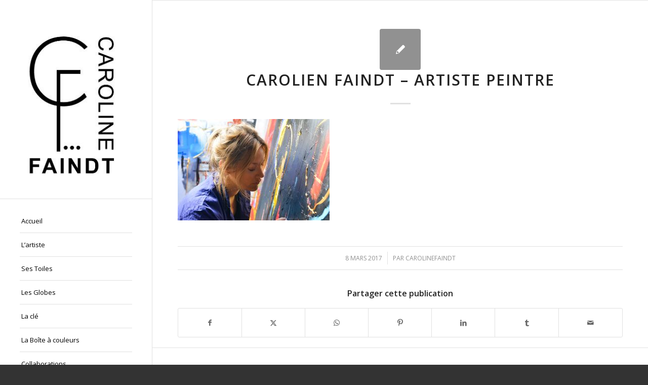

--- FILE ---
content_type: text/html; charset=UTF-8
request_url: https://www.carolinefaindt.com/l-artiste/attachment/carolien-faindt-artiste-peintre-2
body_size: 12012
content:
<!DOCTYPE html>
<html lang="fr-FR" class="html_stretched responsive av-preloader-active av-preloader-enabled  html_header_left html_header_sidebar html_logo_left html_menu_right html_slim html_disabled html_mobile_menu_phone html_header_searchicon html_content_align_center html_elegant-blog html_av-submenu-hidden html_av-submenu-display-click html_av-overlay-side html_av-overlay-side-classic html_av-submenu-noclone html_entry_id_1540 av-cookies-no-cookie-consent av-no-preview av-default-lightbox html_text_menu_active av-mobile-menu-switch-default">
<head>
<meta charset="UTF-8" />


<!-- mobile setting -->
<meta name="viewport" content="width=device-width, initial-scale=1">

<!-- Scripts/CSS and wp_head hook -->
<meta name='robots' content='index, follow, max-image-preview:large, max-snippet:-1, max-video-preview:-1' />
	<style>img:is([sizes="auto" i], [sizes^="auto," i]) { contain-intrinsic-size: 3000px 1500px }</style>
	
	<!-- This site is optimized with the Yoast SEO plugin v24.2 - https://yoast.com/wordpress/plugins/seo/ -->
	<title>carolien faindt - Artiste peintre - Caroline Faindt</title>
	<link rel="canonical" href="https://www.carolinefaindt.com/l-artiste/attachment/carolien-faindt-artiste-peintre-2/" />
	<meta property="og:locale" content="fr_FR" />
	<meta property="og:type" content="article" />
	<meta property="og:title" content="carolien faindt - Artiste peintre - Caroline Faindt" />
	<meta property="og:url" content="https://www.carolinefaindt.com/l-artiste/attachment/carolien-faindt-artiste-peintre-2/" />
	<meta property="og:site_name" content="Caroline Faindt" />
	<meta property="og:image" content="https://www.carolinefaindt.com/l-artiste/attachment/carolien-faindt-artiste-peintre-2" />
	<meta property="og:image:width" content="1030" />
	<meta property="og:image:height" content="688" />
	<meta property="og:image:type" content="image/jpeg" />
	<meta name="twitter:card" content="summary_large_image" />
	<meta name="twitter:site" content="@carolinefaindt" />
	<script type="application/ld+json" class="yoast-schema-graph">{"@context":"https://schema.org","@graph":[{"@type":"WebPage","@id":"https://www.carolinefaindt.com/l-artiste/attachment/carolien-faindt-artiste-peintre-2/","url":"https://www.carolinefaindt.com/l-artiste/attachment/carolien-faindt-artiste-peintre-2/","name":"carolien faindt - Artiste peintre - Caroline Faindt","isPartOf":{"@id":"https://www.carolinefaindt.com/#website"},"primaryImageOfPage":{"@id":"https://www.carolinefaindt.com/l-artiste/attachment/carolien-faindt-artiste-peintre-2/#primaryimage"},"image":{"@id":"https://www.carolinefaindt.com/l-artiste/attachment/carolien-faindt-artiste-peintre-2/#primaryimage"},"thumbnailUrl":"https://www.carolinefaindt.com/wp-content/uploads/2016/05/carolien-faindt-Artiste-peintre-1.jpg","datePublished":"2017-03-08T16:08:51+00:00","dateModified":"2017-03-08T16:08:51+00:00","breadcrumb":{"@id":"https://www.carolinefaindt.com/l-artiste/attachment/carolien-faindt-artiste-peintre-2/#breadcrumb"},"inLanguage":"fr-FR","potentialAction":[{"@type":"ReadAction","target":["https://www.carolinefaindt.com/l-artiste/attachment/carolien-faindt-artiste-peintre-2/"]}]},{"@type":"ImageObject","inLanguage":"fr-FR","@id":"https://www.carolinefaindt.com/l-artiste/attachment/carolien-faindt-artiste-peintre-2/#primaryimage","url":"https://www.carolinefaindt.com/wp-content/uploads/2016/05/carolien-faindt-Artiste-peintre-1.jpg","contentUrl":"https://www.carolinefaindt.com/wp-content/uploads/2016/05/carolien-faindt-Artiste-peintre-1.jpg","width":1766,"height":1179},{"@type":"BreadcrumbList","@id":"https://www.carolinefaindt.com/l-artiste/attachment/carolien-faindt-artiste-peintre-2/#breadcrumb","itemListElement":[{"@type":"ListItem","position":1,"name":"Accueil","item":"https://www.carolinefaindt.com/"},{"@type":"ListItem","position":2,"name":"L&rsquo;artiste","item":"https://www.carolinefaindt.com/l-artiste"},{"@type":"ListItem","position":3,"name":"carolien faindt &#8211; Artiste peintre"}]},{"@type":"WebSite","@id":"https://www.carolinefaindt.com/#website","url":"https://www.carolinefaindt.com/","name":"Caroline Faindt","description":"Artiste peintre","publisher":{"@id":"https://www.carolinefaindt.com/#/schema/person/8ca09a1f675c220dd05c6ac8fac6a854"},"potentialAction":[{"@type":"SearchAction","target":{"@type":"EntryPoint","urlTemplate":"https://www.carolinefaindt.com/?s={search_term_string}"},"query-input":{"@type":"PropertyValueSpecification","valueRequired":true,"valueName":"search_term_string"}}],"inLanguage":"fr-FR"},{"@type":["Person","Organization"],"@id":"https://www.carolinefaindt.com/#/schema/person/8ca09a1f675c220dd05c6ac8fac6a854","name":"carolinefaindt","image":{"@type":"ImageObject","inLanguage":"fr-FR","@id":"https://www.carolinefaindt.com/#/schema/person/image/","url":"https://www.carolinefaindt.com/wp-content/uploads/2023/03/photo-Caroline-Faindt-Artiste-Peintre-Paris.jpg","contentUrl":"https://www.carolinefaindt.com/wp-content/uploads/2023/03/photo-Caroline-Faindt-Artiste-Peintre-Paris.jpg","width":2047,"height":2048,"caption":"carolinefaindt"},"logo":{"@id":"https://www.carolinefaindt.com/#/schema/person/image/"}}]}</script>
	<!-- / Yoast SEO plugin. -->


<link rel='dns-prefetch' href='//www.carolinefaindt.com' />
<link rel='dns-prefetch' href='//www.googletagmanager.com' />
<link rel="alternate" type="application/rss+xml" title="Caroline Faindt &raquo; Flux" href="https://www.carolinefaindt.com/feed" />
<link rel="alternate" type="application/rss+xml" title="Caroline Faindt &raquo; Flux des commentaires" href="https://www.carolinefaindt.com/comments/feed" />

<!-- google webfont font replacement -->

			<script type='text/javascript'>

				(function() {

					/*	check if webfonts are disabled by user setting via cookie - or user must opt in.	*/
					var html = document.getElementsByTagName('html')[0];
					var cookie_check = html.className.indexOf('av-cookies-needs-opt-in') >= 0 || html.className.indexOf('av-cookies-can-opt-out') >= 0;
					var allow_continue = true;
					var silent_accept_cookie = html.className.indexOf('av-cookies-user-silent-accept') >= 0;

					if( cookie_check && ! silent_accept_cookie )
					{
						if( ! document.cookie.match(/aviaCookieConsent/) || html.className.indexOf('av-cookies-session-refused') >= 0 )
						{
							allow_continue = false;
						}
						else
						{
							if( ! document.cookie.match(/aviaPrivacyRefuseCookiesHideBar/) )
							{
								allow_continue = false;
							}
							else if( ! document.cookie.match(/aviaPrivacyEssentialCookiesEnabled/) )
							{
								allow_continue = false;
							}
							else if( document.cookie.match(/aviaPrivacyGoogleWebfontsDisabled/) )
							{
								allow_continue = false;
							}
						}
					}

					if( allow_continue )
					{
						var f = document.createElement('link');

						f.type 	= 'text/css';
						f.rel 	= 'stylesheet';
						f.href 	= 'https://fonts.googleapis.com/css?family=Open+Sans:400,600&display=auto';
						f.id 	= 'avia-google-webfont';

						document.getElementsByTagName('head')[0].appendChild(f);
					}
				})();

			</script>
			<script type="text/javascript">
/* <![CDATA[ */
window._wpemojiSettings = {"baseUrl":"https:\/\/s.w.org\/images\/core\/emoji\/15.0.3\/72x72\/","ext":".png","svgUrl":"https:\/\/s.w.org\/images\/core\/emoji\/15.0.3\/svg\/","svgExt":".svg","source":{"concatemoji":"https:\/\/www.carolinefaindt.com\/wp-includes\/js\/wp-emoji-release.min.js?ver=6.7.4"}};
/*! This file is auto-generated */
!function(i,n){var o,s,e;function c(e){try{var t={supportTests:e,timestamp:(new Date).valueOf()};sessionStorage.setItem(o,JSON.stringify(t))}catch(e){}}function p(e,t,n){e.clearRect(0,0,e.canvas.width,e.canvas.height),e.fillText(t,0,0);var t=new Uint32Array(e.getImageData(0,0,e.canvas.width,e.canvas.height).data),r=(e.clearRect(0,0,e.canvas.width,e.canvas.height),e.fillText(n,0,0),new Uint32Array(e.getImageData(0,0,e.canvas.width,e.canvas.height).data));return t.every(function(e,t){return e===r[t]})}function u(e,t,n){switch(t){case"flag":return n(e,"\ud83c\udff3\ufe0f\u200d\u26a7\ufe0f","\ud83c\udff3\ufe0f\u200b\u26a7\ufe0f")?!1:!n(e,"\ud83c\uddfa\ud83c\uddf3","\ud83c\uddfa\u200b\ud83c\uddf3")&&!n(e,"\ud83c\udff4\udb40\udc67\udb40\udc62\udb40\udc65\udb40\udc6e\udb40\udc67\udb40\udc7f","\ud83c\udff4\u200b\udb40\udc67\u200b\udb40\udc62\u200b\udb40\udc65\u200b\udb40\udc6e\u200b\udb40\udc67\u200b\udb40\udc7f");case"emoji":return!n(e,"\ud83d\udc26\u200d\u2b1b","\ud83d\udc26\u200b\u2b1b")}return!1}function f(e,t,n){var r="undefined"!=typeof WorkerGlobalScope&&self instanceof WorkerGlobalScope?new OffscreenCanvas(300,150):i.createElement("canvas"),a=r.getContext("2d",{willReadFrequently:!0}),o=(a.textBaseline="top",a.font="600 32px Arial",{});return e.forEach(function(e){o[e]=t(a,e,n)}),o}function t(e){var t=i.createElement("script");t.src=e,t.defer=!0,i.head.appendChild(t)}"undefined"!=typeof Promise&&(o="wpEmojiSettingsSupports",s=["flag","emoji"],n.supports={everything:!0,everythingExceptFlag:!0},e=new Promise(function(e){i.addEventListener("DOMContentLoaded",e,{once:!0})}),new Promise(function(t){var n=function(){try{var e=JSON.parse(sessionStorage.getItem(o));if("object"==typeof e&&"number"==typeof e.timestamp&&(new Date).valueOf()<e.timestamp+604800&&"object"==typeof e.supportTests)return e.supportTests}catch(e){}return null}();if(!n){if("undefined"!=typeof Worker&&"undefined"!=typeof OffscreenCanvas&&"undefined"!=typeof URL&&URL.createObjectURL&&"undefined"!=typeof Blob)try{var e="postMessage("+f.toString()+"("+[JSON.stringify(s),u.toString(),p.toString()].join(",")+"));",r=new Blob([e],{type:"text/javascript"}),a=new Worker(URL.createObjectURL(r),{name:"wpTestEmojiSupports"});return void(a.onmessage=function(e){c(n=e.data),a.terminate(),t(n)})}catch(e){}c(n=f(s,u,p))}t(n)}).then(function(e){for(var t in e)n.supports[t]=e[t],n.supports.everything=n.supports.everything&&n.supports[t],"flag"!==t&&(n.supports.everythingExceptFlag=n.supports.everythingExceptFlag&&n.supports[t]);n.supports.everythingExceptFlag=n.supports.everythingExceptFlag&&!n.supports.flag,n.DOMReady=!1,n.readyCallback=function(){n.DOMReady=!0}}).then(function(){return e}).then(function(){var e;n.supports.everything||(n.readyCallback(),(e=n.source||{}).concatemoji?t(e.concatemoji):e.wpemoji&&e.twemoji&&(t(e.twemoji),t(e.wpemoji)))}))}((window,document),window._wpemojiSettings);
/* ]]> */
</script>
<style id='wp-emoji-styles-inline-css' type='text/css'>

	img.wp-smiley, img.emoji {
		display: inline !important;
		border: none !important;
		box-shadow: none !important;
		height: 1em !important;
		width: 1em !important;
		margin: 0 0.07em !important;
		vertical-align: -0.1em !important;
		background: none !important;
		padding: 0 !important;
	}
</style>
<link rel='stylesheet' id='avia-merged-styles-css' href='https://www.carolinefaindt.com/wp-content/uploads/dynamic_avia/avia-merged-styles-d5bbb55922a9e0f12743a1e26ae4bd7d---68dc36e177797.css' type='text/css' media='all' />
<script type="text/javascript" src="https://www.carolinefaindt.com/wp-includes/js/jquery/jquery.min.js?ver=3.7.1" id="jquery-core-js"></script>
<script type="text/javascript" src="https://www.carolinefaindt.com/wp-includes/js/jquery/jquery-migrate.min.js?ver=3.4.1" id="jquery-migrate-js"></script>

<!-- Extrait de code de la balise Google (gtag.js) ajouté par Site Kit -->

<!-- Extrait Google Analytics ajouté par Site Kit -->
<script type="text/javascript" src="https://www.googletagmanager.com/gtag/js?id=GT-5M35X2L" id="google_gtagjs-js" async></script>
<script type="text/javascript" id="google_gtagjs-js-after">
/* <![CDATA[ */
window.dataLayer = window.dataLayer || [];function gtag(){dataLayer.push(arguments);}
gtag("set","linker",{"domains":["www.carolinefaindt.com"]});
gtag("js", new Date());
gtag("set", "developer_id.dZTNiMT", true);
gtag("config", "GT-5M35X2L");
/* ]]> */
</script>

<!-- Extrait de code de la balise Google de fin (gtag.js) ajouté par Site Kit -->
<script type="text/javascript" src="https://www.carolinefaindt.com/wp-content/uploads/dynamic_avia/avia-head-scripts-aab6b4df32cc048ee43a081a705e43c7---68dc36e18dd17.js" id="avia-head-scripts-js"></script>
<link rel="https://api.w.org/" href="https://www.carolinefaindt.com/wp-json/" /><link rel="alternate" title="JSON" type="application/json" href="https://www.carolinefaindt.com/wp-json/wp/v2/media/1540" /><link rel="EditURI" type="application/rsd+xml" title="RSD" href="https://www.carolinefaindt.com/xmlrpc.php?rsd" />
<meta name="generator" content="WordPress 6.7.4" />
<link rel='shortlink' href='https://www.carolinefaindt.com/?p=1540' />
<link rel="alternate" title="oEmbed (JSON)" type="application/json+oembed" href="https://www.carolinefaindt.com/wp-json/oembed/1.0/embed?url=https%3A%2F%2Fwww.carolinefaindt.com%2Fl-artiste%2Fattachment%2Fcarolien-faindt-artiste-peintre-2" />
<link rel="alternate" title="oEmbed (XML)" type="text/xml+oembed" href="https://www.carolinefaindt.com/wp-json/oembed/1.0/embed?url=https%3A%2F%2Fwww.carolinefaindt.com%2Fl-artiste%2Fattachment%2Fcarolien-faindt-artiste-peintre-2&#038;format=xml" />
<meta name="generator" content="Site Kit by Google 1.144.0" /><link rel="profile" href="https://gmpg.org/xfn/11" />
<link rel="alternate" type="application/rss+xml" title="Caroline Faindt RSS2 Feed" href="https://www.carolinefaindt.com/feed" />
<link rel="pingback" href="https://www.carolinefaindt.com/xmlrpc.php" />
<!--[if lt IE 9]><script src="https://www.carolinefaindt.com/wp-content/themes/enfold/js/html5shiv.js"></script><![endif]-->
<link rel="icon" href="https://www.carolinefaindt.com/wp-content/uploads/2017/03/FullSizeRender-150x150.jpg" type="image/x-icon">

<!-- To speed up the rendering and to display the site as fast as possible to the user we include some styles and scripts for above the fold content inline -->
<script type="text/javascript">'use strict';var avia_is_mobile=!1;if(/Android|webOS|iPhone|iPad|iPod|BlackBerry|IEMobile|Opera Mini/i.test(navigator.userAgent)&&'ontouchstart' in document.documentElement){avia_is_mobile=!0;document.documentElement.className+=' avia_mobile '}
else{document.documentElement.className+=' avia_desktop '};document.documentElement.className+=' js_active ';(function(){var e=['-webkit-','-moz-','-ms-',''],n='',o=!1,a=!1;for(var t in e){if(e[t]+'transform' in document.documentElement.style){o=!0;n=e[t]+'transform'};if(e[t]+'perspective' in document.documentElement.style){a=!0}};if(o){document.documentElement.className+=' avia_transform '};if(a){document.documentElement.className+=' avia_transform3d '};if(typeof document.getElementsByClassName=='function'&&typeof document.documentElement.getBoundingClientRect=='function'&&avia_is_mobile==!1){if(n&&window.innerHeight>0){setTimeout(function(){var e=0,o={},a=0,t=document.getElementsByClassName('av-parallax'),i=window.pageYOffset||document.documentElement.scrollTop;for(e=0;e<t.length;e++){t[e].style.top='0px';o=t[e].getBoundingClientRect();a=Math.ceil((window.innerHeight+i-o.top)*0.3);t[e].style[n]='translate(0px, '+a+'px)';t[e].style.top='auto';t[e].className+=' enabled-parallax '}},50)}}})();</script><link rel="icon" href="https://www.carolinefaindt.com/wp-content/uploads/2012/04/cropped-IMG_6577-32x32.jpg" sizes="32x32" />
<link rel="icon" href="https://www.carolinefaindt.com/wp-content/uploads/2012/04/cropped-IMG_6577-192x192.jpg" sizes="192x192" />
<link rel="apple-touch-icon" href="https://www.carolinefaindt.com/wp-content/uploads/2012/04/cropped-IMG_6577-180x180.jpg" />
<meta name="msapplication-TileImage" content="https://www.carolinefaindt.com/wp-content/uploads/2012/04/cropped-IMG_6577-270x270.jpg" />
<style type="text/css">
		@font-face {font-family: 'entypo-fontello'; font-weight: normal; font-style: normal; font-display: auto;
		src: url('https://www.carolinefaindt.com/wp-content/themes/enfold/config-templatebuilder/avia-template-builder/assets/fonts/entypo-fontello.woff2') format('woff2'),
		url('https://www.carolinefaindt.com/wp-content/themes/enfold/config-templatebuilder/avia-template-builder/assets/fonts/entypo-fontello.woff') format('woff'),
		url('https://www.carolinefaindt.com/wp-content/themes/enfold/config-templatebuilder/avia-template-builder/assets/fonts/entypo-fontello.ttf') format('truetype'),
		url('https://www.carolinefaindt.com/wp-content/themes/enfold/config-templatebuilder/avia-template-builder/assets/fonts/entypo-fontello.svg#entypo-fontello') format('svg'),
		url('https://www.carolinefaindt.com/wp-content/themes/enfold/config-templatebuilder/avia-template-builder/assets/fonts/entypo-fontello.eot'),
		url('https://www.carolinefaindt.com/wp-content/themes/enfold/config-templatebuilder/avia-template-builder/assets/fonts/entypo-fontello.eot?#iefix') format('embedded-opentype');
		} #top .avia-font-entypo-fontello, body .avia-font-entypo-fontello, html body [data-av_iconfont='entypo-fontello']:before{ font-family: 'entypo-fontello'; }
		
		@font-face {font-family: 'lifestyles'; font-weight: normal; font-style: normal; font-display: auto;
		src: url('https://www.carolinefaindt.com/wp-content/uploads/avia_fonts/lifestyles/lifestyles.woff2') format('woff2'),
		url('https://www.carolinefaindt.com/wp-content/uploads/avia_fonts/lifestyles/lifestyles.woff') format('woff'),
		url('https://www.carolinefaindt.com/wp-content/uploads/avia_fonts/lifestyles/lifestyles.ttf') format('truetype'),
		url('https://www.carolinefaindt.com/wp-content/uploads/avia_fonts/lifestyles/lifestyles.svg#lifestyles') format('svg'),
		url('https://www.carolinefaindt.com/wp-content/uploads/avia_fonts/lifestyles/lifestyles.eot'),
		url('https://www.carolinefaindt.com/wp-content/uploads/avia_fonts/lifestyles/lifestyles.eot?#iefix') format('embedded-opentype');
		} #top .avia-font-lifestyles, body .avia-font-lifestyles, html body [data-av_iconfont='lifestyles']:before{ font-family: 'lifestyles'; }
		</style>

<!--
Debugging Info for Theme support: 

Theme: Enfold
Version: 6.0.8
Installed: enfold
AviaFramework Version: 5.6
AviaBuilder Version: 5.3
aviaElementManager Version: 1.0.1
ML:-1-PU:96-PLA:5
WP:6.7.4
Compress: CSS:all theme files - JS:all theme files
Updates: enabled - token has changed and not verified
PLAu:4
-->
</head>

<body id="top" class="attachment attachment-template-default single single-attachment postid-1540 attachmentid-1540 attachment-jpeg stretched avia-mobile-no-animations rtl_columns av-curtain-numeric open_sans  post-type-attachment avia-responsive-images-support" itemscope="itemscope" itemtype="https://schema.org/WebPage" >

	<div class='av-siteloader-wrap av-transition-enabled av-transition-with-logo'><div class="av-siteloader-inner"><div class="av-siteloader-cell"><img class='av-preloading-logo' src='https://www.carolinefaindt.com/wp-content/uploads/2017/03/FullSizeRender.jpg' alt='Chargement' title='Chargement' /><div class="av-siteloader"><div class="av-siteloader-extra"></div></div></div></div></div>
	<div id='wrap_all'>

	
<header id='header' class='all_colors header_color light_bg_color  av_header_left av_header_sidebar av_conditional_sticky' aria-label="Header" data-av_shrink_factor='50' role="banner" itemscope="itemscope" itemtype="https://schema.org/WPHeader" >

		<div  id='header_main' class='container_wrap container_wrap_logo'>

        <div class='container av-logo-container'><div class='inner-container'><span class='logo avia-standard-logo'><a href='https://www.carolinefaindt.com/' class='' aria-label='Caroline Faindt' ><img src="https://www.carolinefaindt.com/wp-content/uploads/2017/03/FullSizeRender-226x321.jpg" height="100" width="300" alt='Caroline Faindt' title='' /></a></span><nav class='main_menu' data-selectname='Sélectionner une page'  role="navigation" itemscope="itemscope" itemtype="https://schema.org/SiteNavigationElement" ><div class="avia-menu av-main-nav-wrap"><ul role="menu" class="menu av-main-nav" id="avia-menu"><li role="menuitem" id="menu-item-1425" class="menu-item menu-item-type-custom menu-item-object-custom menu-item-home menu-item-top-level menu-item-top-level-1"><a href="https://www.carolinefaindt.com/" itemprop="url" tabindex="0"><span class="avia-bullet"></span><span class="avia-menu-text">Accueil</span><span class="avia-menu-fx"><span class="avia-arrow-wrap"><span class="avia-arrow"></span></span></span></a></li>
<li role="menuitem" id="menu-item-1428" class="menu-item menu-item-type-post_type menu-item-object-page menu-item-top-level menu-item-top-level-2"><a href="https://www.carolinefaindt.com/l-artiste" itemprop="url" tabindex="0"><span class="avia-bullet"></span><span class="avia-menu-text">L&rsquo;artiste</span><span class="avia-menu-fx"><span class="avia-arrow-wrap"><span class="avia-arrow"></span></span></span></a></li>
<li role="menuitem" id="menu-item-1429" class="menu-item menu-item-type-post_type menu-item-object-page menu-item-has-children menu-item-top-level menu-item-top-level-3"><a href="https://www.carolinefaindt.com/ses-oeuvres" itemprop="url" tabindex="0"><span class="avia-bullet"></span><span class="avia-menu-text">Ses Toiles</span><span class="avia-menu-fx"><span class="avia-arrow-wrap"><span class="avia-arrow"></span></span></span></a>


<ul class="sub-menu">
	<li role="menuitem" id="menu-item-3227" class="menu-item menu-item-type-post_type menu-item-object-page"><a href="https://www.carolinefaindt.com/ses-oeuvres/galerie-2025" itemprop="url" tabindex="0"><span class="avia-bullet"></span><span class="avia-menu-text">Galerie 2024 / 2025</span></a></li>
	<li role="menuitem" id="menu-item-2777" class="menu-item menu-item-type-post_type menu-item-object-page"><a href="https://www.carolinefaindt.com/ses-oeuvres/galerie-2021" itemprop="url" tabindex="0"><span class="avia-bullet"></span><span class="avia-menu-text">Galerie 2021 / 2024</span></a></li>
	<li role="menuitem" id="menu-item-2570" class="menu-item menu-item-type-post_type menu-item-object-page"><a href="https://www.carolinefaindt.com/ses-oeuvres/ses-oeuvres-galerie-2020" itemprop="url" tabindex="0"><span class="avia-bullet"></span><span class="avia-menu-text">Galerie 2020</span></a></li>
	<li role="menuitem" id="menu-item-2293" class="menu-item menu-item-type-post_type menu-item-object-page"><a href="https://www.carolinefaindt.com/ses-oeuvres/galerie-2019" itemprop="url" tabindex="0"><span class="avia-bullet"></span><span class="avia-menu-text">Galerie 2019</span></a></li>
	<li role="menuitem" id="menu-item-1971" class="menu-item menu-item-type-post_type menu-item-object-page"><a href="https://www.carolinefaindt.com/ses-oeuvres/galerie-2018" itemprop="url" tabindex="0"><span class="avia-bullet"></span><span class="avia-menu-text">Galerie 2018</span></a></li>
	<li role="menuitem" id="menu-item-1669" class="menu-item menu-item-type-post_type menu-item-object-page"><a href="https://www.carolinefaindt.com/ses-oeuvres/galerie-2016-2017" itemprop="url" tabindex="0"><span class="avia-bullet"></span><span class="avia-menu-text">Galerie 2016 – 2017</span></a></li>
	<li role="menuitem" id="menu-item-1771" class="menu-item menu-item-type-post_type menu-item-object-page"><a href="https://www.carolinefaindt.com/ses-oeuvres/galerie-2015" itemprop="url" tabindex="0"><span class="avia-bullet"></span><span class="avia-menu-text">Galerie 2015</span></a></li>
	<li role="menuitem" id="menu-item-1770" class="menu-item menu-item-type-post_type menu-item-object-page"><a href="https://www.carolinefaindt.com/ses-oeuvres/galerie-2011-2014" itemprop="url" tabindex="0"><span class="avia-bullet"></span><span class="avia-menu-text">Galerie 2011 – 2014</span></a></li>
	<li role="menuitem" id="menu-item-1536" class="menu-item menu-item-type-taxonomy menu-item-object-category"><a href="https://www.carolinefaindt.com/category/ses-creations/collages-street" itemprop="url" tabindex="0"><span class="avia-bullet"></span><span class="avia-menu-text">Collages /Street</span></a></li>
</ul>
</li>
<li role="menuitem" id="menu-item-2642" class="menu-item menu-item-type-post_type menu-item-object-page menu-item-top-level menu-item-top-level-4"><a href="https://www.carolinefaindt.com/les-globes" itemprop="url" tabindex="0"><span class="avia-bullet"></span><span class="avia-menu-text">Les Globes</span><span class="avia-menu-fx"><span class="avia-arrow-wrap"><span class="avia-arrow"></span></span></span></a></li>
<li role="menuitem" id="menu-item-1430" class="menu-item menu-item-type-post_type menu-item-object-page menu-item-has-children menu-item-top-level menu-item-top-level-5"><a href="https://www.carolinefaindt.com/la-cle" itemprop="url" tabindex="0"><span class="avia-bullet"></span><span class="avia-menu-text">La clé</span><span class="avia-menu-fx"><span class="avia-arrow-wrap"><span class="avia-arrow"></span></span></span></a>


<ul class="sub-menu">
	<li role="menuitem" id="menu-item-1431" class="menu-item menu-item-type-post_type menu-item-object-page"><a href="https://www.carolinefaindt.com/la-cle/le-voyage-des-cles" itemprop="url" tabindex="0"><span class="avia-bullet"></span><span class="avia-menu-text">Le Voyage des clés</span></a></li>
	<li role="menuitem" id="menu-item-1432" class="menu-item menu-item-type-post_type menu-item-object-page"><a href="https://www.carolinefaindt.com/la-cle/le-mur-des-cles" itemprop="url" tabindex="0"><span class="avia-bullet"></span><span class="avia-menu-text">Le mur des Clés</span></a></li>
	<li role="menuitem" id="menu-item-1951" class="menu-item menu-item-type-post_type menu-item-object-page"><a href="https://www.carolinefaindt.com/la-cle/les-coques" itemprop="url" tabindex="0"><span class="avia-bullet"></span><span class="avia-menu-text">Les coques d&rsquo;Iphone</span></a></li>
</ul>
</li>
<li role="menuitem" id="menu-item-1436" class="menu-item menu-item-type-post_type menu-item-object-page menu-item-top-level menu-item-top-level-6"><a href="https://www.carolinefaindt.com/la-boite-a-couleurs" itemprop="url" tabindex="0"><span class="avia-bullet"></span><span class="avia-menu-text">La Boîte à couleurs</span><span class="avia-menu-fx"><span class="avia-arrow-wrap"><span class="avia-arrow"></span></span></span></a></li>
<li role="menuitem" id="menu-item-1426" class="menu-item menu-item-type-post_type menu-item-object-page menu-item-has-children menu-item-top-level menu-item-top-level-7"><a href="https://www.carolinefaindt.com/collaborations" itemprop="url" tabindex="0"><span class="avia-bullet"></span><span class="avia-menu-text">Collaborations</span><span class="avia-menu-fx"><span class="avia-arrow-wrap"><span class="avia-arrow"></span></span></span></a>


<ul class="sub-menu">
	<li role="menuitem" id="menu-item-2786" class="menu-item menu-item-type-post_type menu-item-object-post"><a href="https://www.carolinefaindt.com/actualites/nouvelle-collaboration-maillots-de-bain-poolday" itemprop="url" tabindex="0"><span class="avia-bullet"></span><span class="avia-menu-text">Maillots de bain</span></a></li>
	<li role="menuitem" id="menu-item-1603" class="menu-item menu-item-type-taxonomy menu-item-object-category"><a href="https://www.carolinefaindt.com/category/ses-creations/bijoux" itemprop="url" tabindex="0"><span class="avia-bullet"></span><span class="avia-menu-text">Bijoux</span></a></li>
	<li role="menuitem" id="menu-item-1781" class="menu-item menu-item-type-post_type menu-item-object-page"><a href="https://www.carolinefaindt.com/collaborations/lourson" itemprop="url" tabindex="0"><span class="avia-bullet"></span><span class="avia-menu-text">L&rsquo;ourson</span></a></li>
	<li role="menuitem" id="menu-item-2077" class="menu-item menu-item-type-post_type menu-item-object-page"><a href="https://www.carolinefaindt.com/collaborations/foulardsetoles" itemprop="url" tabindex="0"><span class="avia-bullet"></span><span class="avia-menu-text">Foulards/ étoles</span></a></li>
	<li role="menuitem" id="menu-item-1807" class="menu-item menu-item-type-post_type menu-item-object-page"><a href="https://www.carolinefaindt.com/collaborations/customisation-sculpture-richard-orlinski" itemprop="url" tabindex="0"><span class="avia-bullet"></span><span class="avia-menu-text">Sculpture Richard Orlinski</span></a></li>
	<li role="menuitem" id="menu-item-1808" class="menu-item menu-item-type-post_type menu-item-object-page"><a href="https://www.carolinefaindt.com/collaborations/customisation-cuisine-a-la-foire-de-paris" itemprop="url" tabindex="0"><span class="avia-bullet"></span><span class="avia-menu-text">Cuisine à la Foire de Paris</span></a></li>
</ul>
</li>
<li role="menuitem" id="menu-item-2481" class="menu-item menu-item-type-post_type menu-item-object-page current_page_parent menu-item-top-level menu-item-top-level-8"><a href="https://www.carolinefaindt.com/actualites" itemprop="url" tabindex="0"><span class="avia-bullet"></span><span class="avia-menu-text">Actualités</span><span class="avia-menu-fx"><span class="avia-arrow-wrap"><span class="avia-arrow"></span></span></span></a></li>
<li role="menuitem" id="menu-item-1434" class="menu-item menu-item-type-post_type menu-item-object-page menu-item-top-level menu-item-top-level-9"><a href="https://www.carolinefaindt.com/ses-expositions" itemprop="url" tabindex="0"><span class="avia-bullet"></span><span class="avia-menu-text">Ses Expositions</span><span class="avia-menu-fx"><span class="avia-arrow-wrap"><span class="avia-arrow"></span></span></span></a></li>
<li role="menuitem" id="menu-item-1435" class="menu-item menu-item-type-post_type menu-item-object-page menu-item-top-level menu-item-top-level-10"><a href="https://www.carolinefaindt.com/la-presse-en-parle" itemprop="url" tabindex="0"><span class="avia-bullet"></span><span class="avia-menu-text">La presse en parle</span><span class="avia-menu-fx"><span class="avia-arrow-wrap"><span class="avia-arrow"></span></span></span></a></li>
<li role="menuitem" id="menu-item-1665" class="menu-item menu-item-type-post_type menu-item-object-page menu-item-top-level menu-item-top-level-11"><a href="https://www.carolinefaindt.com/art-fiscalite" itemprop="url" tabindex="0"><span class="avia-bullet"></span><span class="avia-menu-text">Art &#038; Fiscalité</span><span class="avia-menu-fx"><span class="avia-arrow-wrap"><span class="avia-arrow"></span></span></span></a></li>
<li role="menuitem" id="menu-item-1427" class="menu-item menu-item-type-post_type menu-item-object-page menu-item-top-level menu-item-top-level-12"><a href="https://www.carolinefaindt.com/contact" itemprop="url" tabindex="0"><span class="avia-bullet"></span><span class="avia-menu-text">Contact</span><span class="avia-menu-fx"><span class="avia-arrow-wrap"><span class="avia-arrow"></span></span></span></a></li>
<li class="av-burger-menu-main menu-item-avia-special " role="menuitem">
	        			<a href="#" aria-label="Menu" aria-hidden="false">
							<span class="av-hamburger av-hamburger--spin av-js-hamburger">
								<span class="av-hamburger-box">
						          <span class="av-hamburger-inner"></span>
						          <strong>Menu</strong>
								</span>
							</span>
							<span class="avia_hidden_link_text">Menu</span>
						</a>
	        		   </li></ul></div></nav><div class='av-sidebar-social-container'><ul class='noLightbox social_bookmarks icon_count_3'><li class='social_bookmarks_twitter av-social-link-twitter social_icon_1'><a  target="_blank" aria-label="Lien vers X" href='http://twitter.com/carolinefaindt' aria-hidden='false' data-av_icon='' data-av_iconfont='entypo-fontello' title='X'><span class='avia_hidden_link_text'>X</span></a></li><li class='social_bookmarks_facebook av-social-link-facebook social_icon_2'><a  target="_blank" aria-label="Lien vers Facebook" href='https://www.facebook.com/carolinefaindtartiste' aria-hidden='false' data-av_icon='' data-av_iconfont='entypo-fontello' title='Facebook'><span class='avia_hidden_link_text'>Facebook</span></a></li><li class='social_bookmarks_instagram av-social-link-instagram social_icon_3'><a  target="_blank" aria-label="Lien vers Instagram" href='https://www.instagram.com/carolinefaindt/' aria-hidden='false' data-av_icon='' data-av_iconfont='entypo-fontello' title='Instagram'><span class='avia_hidden_link_text'>Instagram</span></a></li></ul></div></div> </div> 
		<!-- end container_wrap-->
		</div>
<div class="header_bg"></div>
<!-- end header -->
</header>

	<div id='main' class='all_colors' data-scroll-offset='0'>

	
		<div class='container_wrap container_wrap_first main_color fullsize'>

			<div class='container template-blog template-single-blog '>

				<main class='content units av-content-full alpha  av-main-single'  role="main" itemprop="mainContentOfPage" >

					<article class="post-entry post-entry-type-standard post-entry-1540 post-loop-1 post-parity-odd post-entry-last single-small post  post-1540 attachment type-attachment status-inherit hentry"  itemscope="itemscope" itemtype="https://schema.org/CreativeWork" ><div class="blog-meta"><a href="https://www.carolinefaindt.com/wp-content/uploads/2016/05/carolien-faindt-Artiste-peintre-1-1030x688.jpg" data-srcset="https://www.carolinefaindt.com/wp-content/uploads/2016/05/carolien-faindt-Artiste-peintre-1-1030x688.jpg 1030w, https://www.carolinefaindt.com/wp-content/uploads/2016/05/carolien-faindt-Artiste-peintre-1-300x200.jpg 300w, https://www.carolinefaindt.com/wp-content/uploads/2016/05/carolien-faindt-Artiste-peintre-1-1500x1001.jpg 1500w, https://www.carolinefaindt.com/wp-content/uploads/2016/05/carolien-faindt-Artiste-peintre-1-705x471.jpg 705w, https://www.carolinefaindt.com/wp-content/uploads/2016/05/carolien-faindt-Artiste-peintre-1-450x300.jpg 450w, https://www.carolinefaindt.com/wp-content/uploads/2016/05/carolien-faindt-Artiste-peintre-1.jpg 1766w" data-sizes="(max-width: 1030px) 100vw, 1030px" class='small-preview'  title="carolien faindt - Artiste peintre"   itemprop="image" itemscope="itemscope" itemtype="https://schema.org/ImageObject" ><span class="iconfont" aria-hidden='true' data-av_icon='' data-av_iconfont='entypo-fontello'></span></a></div><div class='entry-content-wrapper clearfix standard-content'><header class="entry-content-header" aria-label="Post: carolien faindt &#8211; Artiste peintre"><div class="av-heading-wrapper"><h1 class='post-title entry-title '  itemprop="headline" >carolien faindt &#8211; Artiste peintre<span class="post-format-icon minor-meta"></span></h1></div></header><span class="av-vertical-delimiter"></span><div class="entry-content"  itemprop="text" ><p class="attachment"><a href='https://www.carolinefaindt.com/wp-content/uploads/2016/05/carolien-faindt-Artiste-peintre-1.jpg'><img fetchpriority="high" decoding="async" width="300" height="200" src="https://www.carolinefaindt.com/wp-content/uploads/2016/05/carolien-faindt-Artiste-peintre-1-300x200.jpg" class="attachment-medium size-medium" alt="" srcset="https://www.carolinefaindt.com/wp-content/uploads/2016/05/carolien-faindt-Artiste-peintre-1-300x200.jpg 300w, https://www.carolinefaindt.com/wp-content/uploads/2016/05/carolien-faindt-Artiste-peintre-1-1030x688.jpg 1030w, https://www.carolinefaindt.com/wp-content/uploads/2016/05/carolien-faindt-Artiste-peintre-1-1500x1001.jpg 1500w, https://www.carolinefaindt.com/wp-content/uploads/2016/05/carolien-faindt-Artiste-peintre-1-705x471.jpg 705w, https://www.carolinefaindt.com/wp-content/uploads/2016/05/carolien-faindt-Artiste-peintre-1-450x300.jpg 450w, https://www.carolinefaindt.com/wp-content/uploads/2016/05/carolien-faindt-Artiste-peintre-1.jpg 1766w" sizes="(max-width: 300px) 100vw, 300px" /></a></p>
</div><span class="post-meta-infos"><time class="date-container minor-meta updated"  itemprop="datePublished" datetime="2017-03-08T16:08:51+00:00" >8 mars 2017</time><span class="text-sep">/</span><span class="blog-author minor-meta">par <span class="entry-author-link"  itemprop="author" ><span class="author"><span class="fn"><a href="https://www.carolinefaindt.com/author/carolinefaindt" title="Articles par carolinefaindt" rel="author">carolinefaindt</a></span></span></span></span></span><footer class="entry-footer"><div class='av-social-sharing-box av-social-sharing-box-default av-social-sharing-box-fullwidth'><div class="av-share-box"><h5 class='av-share-link-description av-no-toc '>Partager cette publication</h5><ul class="av-share-box-list noLightbox"><li class='av-share-link av-social-link-facebook' ><a target="_blank" aria-label="Partager sur Facebook" href='https://www.facebook.com/sharer.php?u=https://www.carolinefaindt.com/l-artiste/attachment/carolien-faindt-artiste-peintre-2&#038;t=carolien%20faindt%20%E2%80%93%20Artiste%20peintre' aria-hidden='false' data-av_icon='' data-av_iconfont='entypo-fontello' title='' data-avia-related-tooltip='Partager sur Facebook'><span class='avia_hidden_link_text'>Partager sur Facebook</span></a></li><li class='av-share-link av-social-link-twitter' ><a target="_blank" aria-label="Partager sur X" href='https://twitter.com/share?text=carolien%20faindt%20%E2%80%93%20Artiste%20peintre&#038;url=https://www.carolinefaindt.com/?p=1540' aria-hidden='false' data-av_icon='' data-av_iconfont='entypo-fontello' title='' data-avia-related-tooltip='Partager sur X'><span class='avia_hidden_link_text'>Partager sur X</span></a></li><li class='av-share-link av-social-link-whatsapp' ><a target="_blank" aria-label="Partager sur WhatsApp" href='https://api.whatsapp.com/send?text=https://www.carolinefaindt.com/l-artiste/attachment/carolien-faindt-artiste-peintre-2' aria-hidden='false' data-av_icon='' data-av_iconfont='entypo-fontello' title='' data-avia-related-tooltip='Partager sur WhatsApp'><span class='avia_hidden_link_text'>Partager sur WhatsApp</span></a></li><li class='av-share-link av-social-link-pinterest' ><a target="_blank" aria-label="Partager sur Pinterest" href='https://pinterest.com/pin/create/button/?url=https%3A%2F%2Fwww.carolinefaindt.com%2Fl-artiste%2Fattachment%2Fcarolien-faindt-artiste-peintre-2&#038;description=carolien%20faindt%20%E2%80%93%20Artiste%20peintre&#038;media=https%3A%2F%2Fwww.carolinefaindt.com%2Fwp-content%2Fuploads%2F2016%2F05%2Fcarolien-faindt-Artiste-peintre-1-705x471.jpg' aria-hidden='false' data-av_icon='' data-av_iconfont='entypo-fontello' title='' data-avia-related-tooltip='Partager sur Pinterest'><span class='avia_hidden_link_text'>Partager sur Pinterest</span></a></li><li class='av-share-link av-social-link-linkedin' ><a target="_blank" aria-label="Partager sur LinkedIn" href='https://linkedin.com/shareArticle?mini=true&#038;title=carolien%20faindt%20%E2%80%93%20Artiste%20peintre&#038;url=https://www.carolinefaindt.com/l-artiste/attachment/carolien-faindt-artiste-peintre-2' aria-hidden='false' data-av_icon='' data-av_iconfont='entypo-fontello' title='' data-avia-related-tooltip='Partager sur LinkedIn'><span class='avia_hidden_link_text'>Partager sur LinkedIn</span></a></li><li class='av-share-link av-social-link-tumblr' ><a target="_blank" aria-label="Partager sur Tumblr" href='https://www.tumblr.com/share/link?url=https%3A%2F%2Fwww.carolinefaindt.com%2Fl-artiste%2Fattachment%2Fcarolien-faindt-artiste-peintre-2&#038;name=carolien%20faindt%20%E2%80%93%20Artiste%20peintre&#038;description=' aria-hidden='false' data-av_icon='' data-av_iconfont='entypo-fontello' title='' data-avia-related-tooltip='Partager sur Tumblr'><span class='avia_hidden_link_text'>Partager sur Tumblr</span></a></li><li class='av-share-link av-social-link-mail' ><a  aria-label="Partager par Mail" href='mailto:?subject=carolien%20faindt%20%E2%80%93%20Artiste%20peintre&#038;body=https://www.carolinefaindt.com/l-artiste/attachment/carolien-faindt-artiste-peintre-2' aria-hidden='false' data-av_icon='' data-av_iconfont='entypo-fontello' title='' data-avia-related-tooltip='Partager par Mail'><span class='avia_hidden_link_text'>Partager par Mail</span></a></li></ul></div></div></footer><div class='post_delimiter'></div></div><div class="post_author_timeline"></div><span class='hidden'>
				<span class='av-structured-data'  itemprop="image" itemscope="itemscope" itemtype="https://schema.org/ImageObject" >
						<span itemprop='url'>https://www.carolinefaindt.com/wp-content/uploads/2017/03/FullSizeRender-226x321.jpg</span>
						<span itemprop='height'>0</span>
						<span itemprop='width'>0</span>
				</span>
				<span class='av-structured-data'  itemprop="publisher" itemtype="https://schema.org/Organization" itemscope="itemscope" >
						<span itemprop='name'>carolinefaindt</span>
						<span itemprop='logo' itemscope itemtype='https://schema.org/ImageObject'>
							<span itemprop='url'>https://www.carolinefaindt.com/wp-content/uploads/2017/03/FullSizeRender-226x321.jpg</span>
						</span>
				</span><span class='av-structured-data'  itemprop="author" itemscope="itemscope" itemtype="https://schema.org/Person" ><span itemprop='name'>carolinefaindt</span></span><span class='av-structured-data'  itemprop="datePublished" datetime="2017-03-08T16:08:51+00:00" >2017-03-08 16:08:51</span><span class='av-structured-data'  itemprop="dateModified" itemtype="https://schema.org/dateModified" >2017-03-08 16:08:51</span><span class='av-structured-data'  itemprop="mainEntityOfPage" itemtype="https://schema.org/mainEntityOfPage" ><span itemprop='name'>carolien faindt &#8211; Artiste peintre</span></span></span></article><div class='single-small'></div>


<div class='comment-entry post-entry'>


</div>

				<!--end content-->
				</main>

				
			</div><!--end container-->

		</div><!-- close default .container_wrap element -->



	
				<footer class='container_wrap socket_color' id='socket'  role="contentinfo" itemscope="itemscope" itemtype="https://schema.org/WPFooter" aria-label="Copyright and company info" >
                    <div class='container'>

                        <span class='copyright'> © Copyright 2022 - Caroline Faindt - <a href="https://www.jecreemonsite.fr/">SEO par Antoine DANIELOU</a> & <a href="https://www.madifference.fr/"> Design par MADIFFERENCE.FR</a></span>

                        <ul class='noLightbox social_bookmarks icon_count_3'><li class='social_bookmarks_twitter av-social-link-twitter social_icon_1'><a  target="_blank" aria-label="Lien vers X" href='http://twitter.com/carolinefaindt' aria-hidden='false' data-av_icon='' data-av_iconfont='entypo-fontello' title='X'><span class='avia_hidden_link_text'>X</span></a></li><li class='social_bookmarks_facebook av-social-link-facebook social_icon_2'><a  target="_blank" aria-label="Lien vers Facebook" href='https://www.facebook.com/carolinefaindtartiste' aria-hidden='false' data-av_icon='' data-av_iconfont='entypo-fontello' title='Facebook'><span class='avia_hidden_link_text'>Facebook</span></a></li><li class='social_bookmarks_instagram av-social-link-instagram social_icon_3'><a  target="_blank" aria-label="Lien vers Instagram" href='https://www.instagram.com/carolinefaindt/' aria-hidden='false' data-av_icon='' data-av_iconfont='entypo-fontello' title='Instagram'><span class='avia_hidden_link_text'>Instagram</span></a></li></ul>
                    </div>

	            <!-- ####### END SOCKET CONTAINER ####### -->
				</footer>


					<!-- end main -->
		</div>

		<!-- end wrap_all --></div>

<a href='#top' title='Faire défiler vers le haut' id='scroll-top-link' aria-hidden='true' data-av_icon='' data-av_iconfont='entypo-fontello' tabindex='-1'><span class="avia_hidden_link_text">Faire défiler vers le haut</span></a>

<div id="fb-root"></div>


 <script type='text/javascript'>
 /* <![CDATA[ */  
var avia_framework_globals = avia_framework_globals || {};
    avia_framework_globals.frameworkUrl = 'https://www.carolinefaindt.com/wp-content/themes/enfold/framework/';
    avia_framework_globals.installedAt = 'https://www.carolinefaindt.com/wp-content/themes/enfold/';
    avia_framework_globals.ajaxurl = 'https://www.carolinefaindt.com/wp-admin/admin-ajax.php';
/* ]]> */ 
</script>
 
 <script type="text/javascript" src="https://www.carolinefaindt.com/wp-includes/js/underscore.min.js?ver=1.13.7" id="underscore-js"></script>
<script type="text/javascript" src="https://www.carolinefaindt.com/wp-content/themes/enfold/config-lottie-animations/assets/lottie-player/dotlottie-player.js?ver=6.0.8" id="avia-dotlottie-script-js"></script>
<script type="text/javascript" src="https://www.carolinefaindt.com/wp-content/uploads/dynamic_avia/avia-footer-scripts-49702fc0a591302508ed52818d5d5715---68dc36e2617da.js" id="avia-footer-scripts-js"></script>

<script type='text/javascript'>

	(function($) {

			/*	check if google analytics tracking is disabled by user setting via cookie - or user must opt in.	*/

			var analytics_code = "<script>\n  (function(i,s,o,g,r,a,m){i['GoogleAnalyticsObject']=r;i[r]=i[r]||function(){\n  (i[r].q=i[r].q||[]).push(arguments)},i[r].l=1*new Date();a=s.createElement(o),\n  m=s.getElementsByTagName(o)[0];a.async=1;a.src=g;m.parentNode.insertBefore(a,m)\n  })(window,document,'script','https:\/\/www.google-analytics.com\/analytics.js','ga');\n\n  ga('create', 'UA-53561849-2', 'auto');\n  ga('send', 'pageview');\n\n<\/script>".replace(/\"/g, '"' );
			var html = document.getElementsByTagName('html')[0];

			$('html').on( 'avia-cookie-settings-changed', function(e)
			{
					var cookie_check = html.className.indexOf('av-cookies-needs-opt-in') >= 0 || html.className.indexOf('av-cookies-can-opt-out') >= 0;
					var allow_continue = true;
					var silent_accept_cookie = html.className.indexOf('av-cookies-user-silent-accept') >= 0;
					var script_loaded = $( 'script.google_analytics_scripts' );

					if( cookie_check && ! silent_accept_cookie )
					{
						if( ! document.cookie.match(/aviaCookieConsent/) || html.className.indexOf('av-cookies-session-refused') >= 0 )
						{
							allow_continue = false;
						}
						else
						{
							if( ! document.cookie.match(/aviaPrivacyRefuseCookiesHideBar/) )
							{
								allow_continue = false;
							}
							else if( ! document.cookie.match(/aviaPrivacyEssentialCookiesEnabled/) )
							{
								allow_continue = false;
							}
							else if( document.cookie.match(/aviaPrivacyGoogleTrackingDisabled/) )
							{
								allow_continue = false;
							}
						}
					}

					//	allow 3-rd party plugins to hook (see enfold\config-cookiebot\cookiebot.js)
					if( window['wp'] && wp.hooks )
					{
						allow_continue = wp.hooks.applyFilters( 'aviaCookieConsent_allow_continue', allow_continue );
					}

					if( ! allow_continue )
					{
//						window['ga-disable-UA-53561849-2'] = true;
						if( script_loaded.length > 0 )
						{
							script_loaded.remove();
						}
					}
					else
					{
						if( script_loaded.length == 0 )
						{
							$('head').append( analytics_code );
						}
					}
			});

			$('html').trigger( 'avia-cookie-settings-changed' );

	})( jQuery );

</script></body>
</html>


--- FILE ---
content_type: text/plain
request_url: https://www.google-analytics.com/j/collect?v=1&_v=j102&a=2029024717&t=pageview&_s=1&dl=https%3A%2F%2Fwww.carolinefaindt.com%2Fl-artiste%2Fattachment%2Fcarolien-faindt-artiste-peintre-2&ul=en-us%40posix&dt=carolien%20faindt%20-%20Artiste%20peintre%20-%20Caroline%20Faindt&sr=1280x720&vp=1280x720&_u=IADAAEABAAAAACAAI~&jid=1954679549&gjid=1033661539&cid=1249015716.1769605712&tid=UA-53561849-2&_gid=2064372901.1769605712&_r=1&_slc=1&z=332152852
body_size: -452
content:
2,cG-NHHZB61NNG